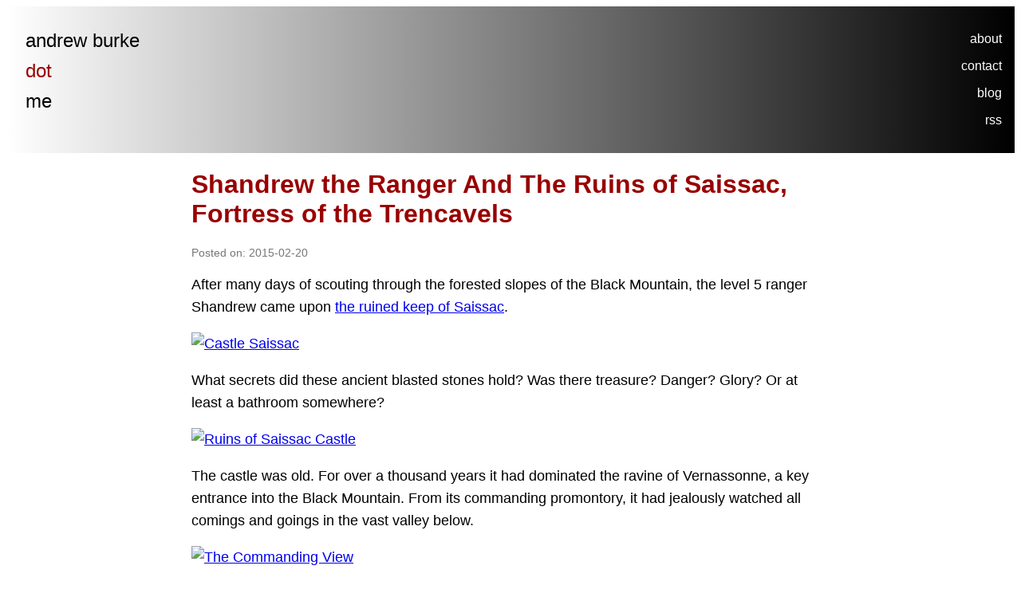

--- FILE ---
content_type: text/html; charset=utf-8
request_url: https://www.andrewburke.me/blogposts/294
body_size: 7465
content:
<!DOCTYPE html>
<html>
  <head>
    <title>Shandrew the Ranger And The Ruins of Saissac, Fortress of the Trencavels - andrewburke.me Blog</title>
    <meta name="viewport" content="width=device-width,initial-scale=1">
    <meta name="csrf-param" content="authenticity_token" />
<meta name="csrf-token" content="QX8WI-WNNi_KClB5Y0RUzmx0BFrqwQKTq0K1tm3PbLOtgscyyhNvJtej-uDTRlsyqz55V4xalRxO26yMOTNGxg" />
    

    <link rel="stylesheet" media="all" href="/assets/application-6a0769573aa9085121f4288ec5ca8dff1b9fa95ec120d995f5b92ba2f008e7a7.css" />
  </head>
  
  <body>
      <div class="header">
        <div class="header-left">
          <a href="/">
           andrew burke<br/>
           <span style="color: #900;">dot</span><br/>
           me
          </a>
        </div>
        <div class="header-right">
          <p><a href="/about">about</a></p>
          <p><a href="/contact">contact</a></p>
          <p><a href="/blogposts">blog</a></p>
          <p><a href="/rss">rss</a></p>
        </div>
      </div>
    <div class="pageframe">

    <h1>Shandrew the Ranger And The Ruins of Saissac, Fortress of the Trencavels</h1>

  <div class="small">Posted on: 2015-02-20</div>

  <div class="blogpost-body">
    <p>After many days of scouting through the forested slopes of the Black Mountain, the level 5 ranger Shandrew came upon <a href="http://fr.wikipedia.org/wiki/Château_de_Saissac">the ruined keep of Saissac</a>. </p>

<p><a href="https://www.flickr.com/photos/26099052@N03/16507147135/" title="Castle Saissac by ajlburke, on Flickr"><img src="https://farm8.staticflickr.com/7330/16507147135_11e515f20f_z.jpg" width="640" height="480" alt="Castle Saissac"></a></p>

<p>What secrets did these ancient blasted stones hold? Was there treasure? Danger? Glory? Or at least a bathroom somewhere?</p>

<p><a href="https://www.flickr.com/photos/26099052@N03/16481149756/" title="Ruins of Saissac Castle by ajlburke, on Flickr"><img src="https://farm8.staticflickr.com/7425/16481149756_01cf3d046b_z.jpg" width="480" height="640" alt="Ruins of Saissac Castle"></a></p>

<p>The castle was old. For over a thousand years it had dominated the ravine of Vernassonne, a key entrance into the Black Mountain. From its commanding promontory, it had jealously watched all comings and goings in the vast valley below. </p>

<p><a href="https://www.flickr.com/photos/26099052@N03/16320923859/" title="The Commanding View by ajlburke, on Flickr"><img src="https://farm8.staticflickr.com/7459/16320923859_6412793bb4_z.jpg" width="640" height="480" alt="The Commanding View"></a></p>

<p>Standing proudly through wars and revolutions, the fortress finally succumbed to treasure hunters, drawn by rumours of gold. Convinced that the walls held valuable secrets, they had blasted and torn them apart, ruining the castle for its secrets - secrets which it didn&#39;t give up to these savage, unworthy men.</p>

<p>Stepping quietly through the ruins, Shandrew explored the forecourt and the first set of chambers. The ruin here was so complete that trees grew out of what had once been the proud dwelling quarters and guard posts of brave warriors. Behind, the half-demolished towers still stood, hollow but proud.</p>

<p><a href="https://www.flickr.com/photos/26099052@N03/16507149515/" title="Ruins of Saissac by ajlburke, on Flickr"><img src="https://farm8.staticflickr.com/7281/16507149515_b92ec332ef_z.jpg" width="640" height="480" alt="Ruins of Saissac"></a></p>

<p>Descending a flight of stairs, Shandrew found a half-exposed kitchen, arched over in fitted stone, ovens winking in the slanting daylight. What treasure this place may have held must be long gone.</p>

<p><a href="https://www.flickr.com/photos/26099052@N03/16320869689/" title="The Kitchens of Saissac Castle by ajlburke, on Flickr"><img src="https://farm9.staticflickr.com/8626/16320869689_c502f5d767_z.jpg" width="640" height="480" alt="The Kitchens of Saissac Castle"></a></p>

<p>But wait? What was that sound? Something else lives in this place! A flash of motion at the edge of Shandrew&#39;s vision - it is a mighty drake - a lizard of the rocks!</p>

<p><a href="https://www.flickr.com/photos/26099052@N03/16507202165/" title="Lizard in Saissac Castle by ajlburke, on Flickr"><img src="https://farm8.staticflickr.com/7444/16507202165_9f486aa6fa_z.jpg" width="640" height="409" alt="Lizard in Saissac Castle"></a></p>

<p>Itself startled by another presence in these shadowed chambers, the lizard flashed away into its hidden warren in the stones. </p>

<p>Shaken, Shandrew moved deeper into the silent ruins, coming at last upon a hollow tower, unclimbable since the wooden ladders had long fallen into dissolution. </p>

<p><a href="https://www.flickr.com/photos/26099052@N03/16321280897/" title="Oubliette by ajlburke, on Flickr"><img src="https://farm9.staticflickr.com/8595/16321280897_02ce4cda76_z.jpg" width="480" height="640" alt="Oubliette"></a></p>

<p>Exploring further, Shandrew came upon a square opening in the massy fortifications, providing a grand view deep across the March of Gothia to the peaks of Pyrene, guardians of the lands of Catalan.</p>

<p><a href="https://www.flickr.com/photos/26099052@N03/16320921979/" title="Hidden View of Languedoc by ajlburke, on Flickr"><img src="https://farm9.staticflickr.com/8595/16320921979_4d3d4e7a8c_z.jpg" width="490" height="640" alt="Hidden View of Languedoc"></a></p>

<p>Shandrew delved deeper into the castle, finally coming upon a modern-looking door. This opened into a suite of chambers, warmly lit and filled with placards and cases. This was a museum! At the back, Shandrew finally found it: the treasure of Saissac!</p>

<p><a href="https://www.flickr.com/photos/26099052@N03/15884638184/" title="Castle Treasure! by ajlburke, on Flickr"><img src="https://farm9.staticflickr.com/8572/15884638184_4ca14c7b14_z.jpg" width="589" height="640" alt="Castle Treasure!"></a></p>

<p>Saissac had not revealed its secrets to the treasure hunters who had defiled it, but instead to the restorers who had come decades later to return the castle to something of its former glory. What had been hidden from destruction had been revealed to restoration. Alas, the coins were behind glass and jealously guarded. </p>

<p>Happy, though, to know they had not been plundered by the unworthy, Shandrew quietly left the castle, to continue wandering through the lands of the Cathars.</p>

  </div>

  <div style="border-top: 1px solid #ccc; margin-top: 1em; padding-top: 1em; display: flex; justify-content: space-between; margin-top: 1em; margin-bottom: 1em;">
    <div style="flex: 1">
      Previous:
        <a href="/blogposts/293">Along the Rigole to Saissac</a>
    </div>
    <div style="flex: 1; text-align: right;">
        Next:
        <a href="/blogposts/295">From Saissac to Montolieu</a>
    </div>
  </div>

</div>

      <div class="footer flex-stack">
        <div>
          <a href="https://bsky.app/profile/ajlburke.bsky.social" target="_new">BlueSky</a>
        </div>
        <div>
          <a href="https://mas.to/@ajlburke" target="_new">Mastodon</a>
        </div>        
        <div>
          <a href="https://www.instagram.com/ajlburke/" target="_new">Instagram</a>
        </div>
        <div>
          <a href="https://www.threads.net/@ajlburke" target="_new">Threads</a>
        </div>
        <div>
          <a href="https://www.facebook.com/ajlburke" target="_new">Facebook</a>
        </div>
        <div>
          <a href="https://www.linkedin.com/in/andrew-burke-b1b28219b/" target="_new">LinkedIn</a>
        </div>
        <div id="mail">
        </div>
        <script>
          var mail = document.getElementById("mail");
          mail.innerHTML = "<a href='mailto:me" + "@" + "andrewburke.me'>Email</a>";
        </script>
      </div>
      <script src="https://tinylytics.app/embed/t1-PSQbVXqATq2ksmCNY.js" defer></script>
  </body>
</html>


--- FILE ---
content_type: text/css
request_url: https://www.andrewburke.me/assets/application-6a0769573aa9085121f4288ec5ca8dff1b9fa95ec120d995f5b92ba2f008e7a7.css
body_size: 104
content:
#ithaca-question{font-size:20px;font-weight:bold;color:#000000;margin-top:20px;margin-bottom:20px}#ithaca-question input[type="text"]{font-size:20px;width:95%;padding:10px;border:1px solid #777;border-radius:5px}#ithaca-question input[type="submit"]{font-size:20px;padding:10px;padding-left:20px;padding-right:20px;border-radius:5px;border:1px solid #777;background-color:#3a3;color:#ffffff;cursor:pointer}#ithaca-question input[type="submit"]:hover{background-color:#3f3}.disabled{background-color:#aaa;color:#777;cursor:not-allowed}#ithaca-answer{font-size:20px;color:#000000;margin-top:20px;margin-bottom:20px;border:1px solid #777;border-radius:10px;padding:20px}body{font:16px Helvetica, Arial, sans-serif}h1{color:#900}.header{display:flex;flex-direction:row;justify-content:space-between;align-items:stretch;background:linear-gradient(to right, white, black);width:100%;margin:0px}.header-left{font-size:24px;flex:1;line-height:1.6;padding:1em}.header-left a{text-decoration:none;color:black}.herolinks a{text-decoration:none;font-weight:bold;color:#333;font-size:26px}.herolinks a:hover{text-decoration:underline}.header-right{color:white;text-align:right;flex:1;padding:1em}.header-right a{text-decoration:none;color:white}.footer{border-top:1px solid #ccc;padding-top:1em;margin-top:1em}.footer div{flex:1;padding:1em;text-align:center}.footer div a{text-decoration:none;font-weight:bold;color:#333;font-size:18px}.blogposts-list{list-style-type:none;margin:1em;padding:0;overflow:hidden}.blogposts-list li{border:1px solid #eee;padding:12px}.small{font-size:14px;color:#777}.pageframe{margin-left:auto;margin-right:auto;max-width:800px}.blogpost-body{font-size:18px;line-height:1.6}.blogpic{width:100%}.blogpic-skinny{width:50%;margin-left:auto;margin-right:auto;display:block}.form-group{margin-top:1em;margin-bottom:1em}.form-control{border:1px solid #ccc;width:100%;padding:0.5em;font-size:18px}.flex-stack{display:flex;flex-direction:row;justify-content:space-between;align-items:center}@media (max-width: 600px){.flex-stack{flex-direction:column}}.button{background-color:#4CAF50;border:none;border-radius:4px;color:white;padding:0.5em;text-align:center;text-decoration:none;display:inline-block;font-size:16px;margin-top:1em;margin-bottom:1em;cursor:pointer}.notebox{background:#FFFBDB;border:1px solid #FAD576;margin-left:10px;margin-right:10px;margin-bottom:12px;padding:5px}
